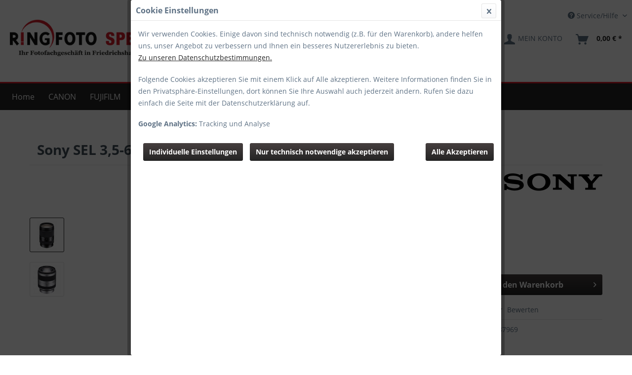

--- FILE ---
content_type: text/html; charset=UTF-8
request_url: https://www.speth24.de/sony/objektive/244/sony-sel-3-5-6-3/18-200mm-oss-le-schwarz-objektiv?c=34
body_size: 13980
content:
<!DOCTYPE html>
<html class="no-js" lang="de" itemscope="itemscope" itemtype="http://schema.org/WebPage">
<head>
<meta charset="utf-8">
<meta name="author" content="" />
<meta name="robots" content="index,follow" />
<meta name="revisit-after" content="15 days" />
<meta name="keywords" content="Sony" />
<meta name="description" content="SEL18200 E18-200 mm F3,5-6,3 TeleZoomobjektiv
Teleobjektiv mit 11fachem Zoombereich und optischem SteadyShot
E18-200 mm F3,5-6,3 TeleZoomobjektiv. Nu…" />
<meta property="og:type" content="product" />
<meta property="og:site_name" content="Speth Foto Video GmbH" />
<meta property="og:url" content="https://www.speth24.de/sony/objektive/244/sony-sel-3-5-6-3/18-200mm-oss-le-schwarz-objektiv" />
<meta property="og:title" content="Sony SEL 3,5-6,3/18-200mm OSS LE schwarz Objektiv" />
<meta property="og:description" content="SEL18200&amp;nbsp;E18-200 mm F3,5-6,3 TeleZoomobjektiv
Teleobjektiv mit 11fachem Zoombereich und optischem SteadyShot
E18-200 mm F3,5-6,3…" />
<meta property="og:image" content="https://www.speth24.de/media/image/ee/99/6c/4905524887969__sony-sel-18-200.jpg" />
<meta property="product:brand" content="Sony" />
<meta property="product:price" content="799,00" />
<meta property="product:product_link" content="https://www.speth24.de/sony/objektive/244/sony-sel-3-5-6-3/18-200mm-oss-le-schwarz-objektiv" />
<meta name="twitter:card" content="product" />
<meta name="twitter:site" content="Speth Foto Video GmbH" />
<meta name="twitter:title" content="Sony SEL 3,5-6,3/18-200mm OSS LE schwarz Objektiv" />
<meta name="twitter:description" content="SEL18200&amp;nbsp;E18-200 mm F3,5-6,3 TeleZoomobjektiv
Teleobjektiv mit 11fachem Zoombereich und optischem SteadyShot
E18-200 mm F3,5-6,3…" />
<meta name="twitter:image" content="https://www.speth24.de/media/image/ee/99/6c/4905524887969__sony-sel-18-200.jpg" />
<meta itemprop="copyrightHolder" content="Speth Foto Video GmbH" />
<meta itemprop="copyrightYear" content="2014" />
<meta itemprop="isFamilyFriendly" content="True" />
<meta itemprop="image" content="https://www.speth24.de/media/image/b2/57/0a/Logo-Speth24-Onlineshop.png" />
<meta name="viewport" content="width=device-width, initial-scale=1.0">
<meta name="mobile-web-app-capable" content="yes">
<meta name="apple-mobile-web-app-title" content="Speth Foto Video GmbH">
<meta name="apple-mobile-web-app-capable" content="yes">
<meta name="apple-mobile-web-app-status-bar-style" content="default">
<link rel="apple-touch-icon-precomposed" href="/themes/Frontend/Responsive/frontend/_public/src/img/apple-touch-icon-precomposed.png">
<link rel="shortcut icon" href="https://www.speth24.de/media/unknown/58/86/d7/favicon-1.ico">
<meta name="msapplication-navbutton-color" content="#D9400B" />
<meta name="application-name" content="Speth Foto Video GmbH" />
<meta name="msapplication-starturl" content="https://www.speth24.de/" />
<meta name="msapplication-window" content="width=1024;height=768" />
<meta name="msapplication-TileImage" content="/themes/Frontend/Responsive/frontend/_public/src/img/win-tile-image.png">
<meta name="msapplication-TileColor" content="#D9400B">
<meta name="theme-color" content="#D9400B" />
<link rel="canonical" href="https://www.speth24.de/sony/objektive/244/sony-sel-3-5-6-3/18-200mm-oss-le-schwarz-objektiv" />
<title itemprop="name">Sony SEL 3,5-6,3/18-200mm OSS LE schwarz Objektiv | SONY | Speth Foto Video GmbH</title>
<link href="/web/cache/1764318802_cef926912ba837261a16ebe699636c77.css" media="all" rel="stylesheet" type="text/css" />
<script>
var mndCookieExpireDays = '31';
var mndCookieGACode = 'UA-11563598-2';
var mndCookieGAOptIn = 'true';
var mndCookieShowPrivacySettingsLink = 'true';
var mndCookieShowPrivacySettingsLinkText = 'Individuelle Einstellungen';
var mndCookiePixelInstalled = '';
var mndCookieVersion = '1';
var mndCookiePrivacyLink = '/datenschutzerklaerung';
var mndCookieImprintLink = '/impressum';
var mndCookieReloadPage = 'false';
var mndCookieCustomTrackingCookiesJSON = JSON.parse(JSON.stringify([]));
var mndCookieHideCloseButton = 'true';
var mndIsSecureShop = true;
// Simple function to read cookies
function mndGetTrackingCookie(name) {
var nameEQ = name + "=";
var ca = document.cookie.split(';');
for(var i=0;i < ca.length;i++) {
var c = ca[i];
while (c.charAt(0)==' ') c = c.substring(1,c.length);
if (c.indexOf(nameEQ) == 0) return c.substring(nameEQ.length,c.length);
}
return null;
}
// Custom JS function from plugin config
var mndCustomJs = function() {
}
// Set GA cookie and window attribute
if (mndCookieGACode !== '') {
var mndCookieGACodeArray = mndCookieGACode.split(',');
if(mndCookieGAOptIn === 'true' && mndGetTrackingCookie('mnd-ga-opted-in') !== 'true') {
mndCookieGACodeArray.forEach(function(el, index, array){
var gaProperty = mndCookieGACodeArray[index];
var disableStr = 'ga-disable-' + gaProperty;
if (mndIsSecureShop !== undefined && mndIsSecureShop === true) {
document.cookie = disableStr + '=true; expires=Thu, 31 Dec 2118 23:59:59 UTC; path=/; secure';
} else {
document.cookie = disableStr + '=true; expires=Thu, 31 Dec 2118 23:59:59 UTC; path=/;';
}
window[disableStr] = true;
});
} else {
mndCookieGACodeArray.forEach(function(el, index, array){
var gaProperty = mndCookieGACodeArray[index];
var disableStr = 'ga-disable-' + gaProperty;
if (mndGetTrackingCookie(disableStr) === 'true') {
window[disableStr] = true;
}
});
}
}
// Set data layer attributes
window.dataLayer = window.dataLayer || [];
// Check custom tracking codes and set data layers
for(var i = 0; i < mndCookieCustomTrackingCookiesJSON.length; i++) {
var obj = mndCookieCustomTrackingCookiesJSON[i];
if(obj.Name != '' && obj.Cookie != '') {
if(obj.Setting === 'Opt-In' && mndGetTrackingCookie(obj.Cookie) !== 'true') {
if (mndIsSecureShop !== undefined && mndIsSecureShop === true) {
document.cookie = obj.Cookie+'=false; expires=Thu, 31 Dec 2118 23:59:59 UTC; path=/; secure';
} else {
document.cookie = obj.Cookie+'=false; expires=Thu, 31 Dec 2118 23:59:59 UTC; path=/;';
}
}
if(obj.Setting === 'Opt-Out' && mndGetTrackingCookie(obj.Cookie) === 'true') {
if (mndIsSecureShop !== undefined && mndIsSecureShop === true) {
document.cookie = obj.Cookie+'=true; expires=Thu, 31 Dec 2118 23:59:59 UTC; path=/; secure';
} else {
document.cookie = obj.Cookie+'=true; expires=Thu, 31 Dec 2118 23:59:59 UTC; path=/;';
}
}
}
if(obj.Cookie != '') {
var layerName = obj.Cookie;
arr = [];
if(mndGetTrackingCookie(obj.Cookie) === 'true') {
arr[layerName] = 'active';
window.dataLayer.push(arr);
} else {
arr[layerName] = 'inactive';
window.dataLayer.push(arr);
}
}
}
</script>
                    
</head>
<script type="text/javascript" src="https://www.speth24.de:443/engine/Shopware/Plugins/Community/Frontend/BootstrapV3/resources/js/BootstrapLoader.js?1769028561"></script>
<body class="is--ctl-detail is--act-index" >
<div data-paypalUnifiedMetaDataContainer="true"
data-paypalUnifiedRestoreOrderNumberUrl="https://www.speth24.de/widgets/PaypalUnifiedOrderNumber/restoreOrderNumber"
class="is--hidden">
</div>
<div class="page-wrap">
<noscript class="noscript-main">
<div class="alert is--warning">
<div class="alert--icon">
<i class="icon--element icon--warning"></i>
</div>
<div class="alert--content">
Um Speth&#x20;Foto&#x20;Video&#x20;GmbH in vollem Umfang nutzen zu k&ouml;nnen, empfehlen wir Ihnen Javascript in Ihrem Browser zu aktiveren.
</div>
</div>
</noscript>
<header class="header-main">
<div class="top-bar">
<div class="container block-group">
<nav class="top-bar--navigation block" role="menubar">

    



    

<div class="navigation--entry entry--compare is--hidden" role="menuitem" aria-haspopup="true" data-drop-down-menu="true">
    

</div>
<div class="navigation--entry entry--service has--drop-down" role="menuitem" aria-haspopup="true" data-drop-down-menu="true">
<i class="icon--service"></i> Service/Hilfe
<ul class="service--list is--rounded" role="menu">
<li class="service--entry" role="menuitem">
<a class="service--link" href="https://www.speth24.de/batteriegesetz" title="Batteriegesetz" >
Batteriegesetz
</a>
</li>
<li class="service--entry" role="menuitem">
<a class="service--link" href="https://www.speth24.de/vorrausueberweisung" title="Vorrausüberweisung" >
Vorrausüberweisung
</a>
</li>
<li class="service--entry" role="menuitem">
<a class="service--link" href="https://www.speth24.de/kontaktformular" title="Kontakt" target="_self">
Kontakt
</a>
</li>
<li class="service--entry" role="menuitem">
<a class="service--link" href="https://www.speth24.de/versand-und-zahlungsbedingungen" title="Versand und Zahlungsbedingungen" >
Versand und Zahlungsbedingungen
</a>
</li>
<li class="service--entry" role="menuitem">
<a class="service--link" href="https://www.speth24.de/widerrufsrecht" title="Widerrufsrecht" >
Widerrufsrecht
</a>
</li>
<li class="service--entry" role="menuitem">
<a class="service--link" href="https://www.speth24.de/widerrufsformular" title="Widerrufsformular" target="_blank">
Widerrufsformular
</a>
</li>
<li class="service--entry" role="menuitem">
<a class="service--link" href="https://www.speth24.de/agb" title="AGB" >
AGB
</a>
</li>
<li class="service--entry" role="menuitem">
<a class="service--link" href="https://www.speth24.de/impressum" title="Impressum" >
Impressum
</a>
</li>
</ul>
</div>
</nav>
</div>
</div>
<div class="container header--navigation">
<div class="logo-main block-group" role="banner">
<div class="logo--shop block">
<a class="logo--link" href="https://www.speth24.de/" title="Speth Foto Video GmbH - zur Startseite wechseln">
<picture>
<source srcset="https://www.speth24.de/media/image/b2/57/0a/Logo-Speth24-Onlineshop.png" media="(min-width: 78.75em)">
<source srcset="https://www.speth24.de/media/image/b2/57/0a/Logo-Speth24-Onlineshop.png" media="(min-width: 64em)">
<source srcset="https://www.speth24.de/media/image/b2/57/0a/Logo-Speth24-Onlineshop.png" media="(min-width: 48em)">
<img srcset="https://www.speth24.de/media/image/b2/57/0a/Logo-Speth24-Onlineshop.png" alt="Speth Foto Video GmbH - zur Startseite wechseln" />
</picture>
</a>
</div>
</div>
<nav class="shop--navigation block-group">
<ul class="navigation--list block-group" role="menubar">
<li class="navigation--entry entry--menu-left" role="menuitem">
<a class="entry--link entry--trigger btn is--icon-left" href="#offcanvas--left" data-offcanvas="true" data-offCanvasSelector=".sidebar-main">
<i class="icon--menu"></i> Menü
</a>
</li>
<li class="navigation--entry entry--search" role="menuitem" data-search="true" aria-haspopup="true" data-minLength="3">
<a class="btn entry--link entry--trigger" href="#show-hide--search" title="Suche anzeigen / schließen">
<i class="icon--search"></i>
<span class="search--display">Suchen</span>
</a>
<form action="/search" method="get" class="main-search--form">
<input type="search" name="sSearch" class="main-search--field" autocomplete="off" autocapitalize="off" placeholder="Suchbegriff..." maxlength="30"  />
<button type="submit" class="main-search--button">
<i class="icon--search"></i>
<span class="main-search--text">Suchen</span>
</button>
<div class="form--ajax-loader">&nbsp;</div>
</form>
<div class="main-search--results"></div>
</li>

    <li class="navigation--entry entry--notepad" role="menuitem">
        
        <a href="https://www.speth24.de/note" title="Merkzettel" class="btn">
            <i class="icon--heart"></i>
                    </a>
    </li>




    <li class="navigation--entry entry--account with-slt"
        role="menuitem"
        data-offcanvas="true"
        data-offCanvasSelector=".account--dropdown-navigation">
        
            <a href="https://www.speth24.de/account"
               title="Mein Konto"
               class="btn is--icon-left entry--link account--link">
                <i class="icon--account"></i>
                                    <span class="account--display">
                        Mein Konto
                    </span>
                            </a>
        

                    
                <div class="account--dropdown-navigation">

                    
                        <div class="navigation--smartphone">
                            <div class="entry--close-off-canvas">
                                <a href="#close-account-menu"
                                   class="account--close-off-canvas"
                                   title="Menü schließen">
                                    Menü schließen <i class="icon--arrow-right"></i>
                                </a>
                            </div>
                        </div>
                    

                    
                            <div class="account--menu is--rounded is--personalized">
        
                            
                
                                            <span class="navigation--headline">
                            Mein Konto
                        </span>
                                    

                
                <div class="account--menu-container">

                    
                        
                        <ul class="sidebar--navigation navigation--list is--level0 show--active-items">
                            
                                
                                
                                    
                                                                                    <li class="navigation--entry">
                                                <span class="navigation--signin">
                                                    <a href="https://www.speth24.de/account#hide-registration"
                                                       class="blocked--link btn is--primary navigation--signin-btn"
                                                       data-collapseTarget="#registration"
                                                       data-action="close">
                                                        Anmelden
                                                    </a>
                                                    <span class="navigation--register">
                                                        oder
                                                        <a href="https://www.speth24.de/account#show-registration"
                                                           class="blocked--link"
                                                           data-collapseTarget="#registration"
                                                           data-action="open">
                                                            registrieren
                                                        </a>
                                                    </span>
                                                </span>
                                            </li>
                                                                            

                                    
                                        <li class="navigation--entry">
                                            <a href="https://www.speth24.de/account" title="Übersicht" class="navigation--link">
                                                Übersicht
                                            </a>
                                        </li>
                                    
                                

                                
                                
                                    <li class="navigation--entry">
                                        <a href="https://www.speth24.de/account/profile" title="Persönliche Daten" class="navigation--link" rel="nofollow">
                                            Persönliche Daten
                                        </a>
                                    </li>
                                

                                
                                
                                                                            
                                            <li class="navigation--entry">
                                                <a href="https://www.speth24.de/address/index/sidebar/" title="Adressen" class="navigation--link" rel="nofollow">
                                                    Adressen
                                                </a>
                                            </li>
                                        
                                                                    

                                
                                
                                    <li class="navigation--entry">
                                        <a href="https://www.speth24.de/account/payment" title="Zahlungsarten" class="navigation--link" rel="nofollow">
                                            Zahlungsarten
                                        </a>
                                    </li>
                                

                                
                                
                                    <li class="navigation--entry">
                                        <a href="https://www.speth24.de/account/orders" title="Bestellungen" class="navigation--link" rel="nofollow">
                                            Bestellungen
                                        </a>
                                    </li>
                                

                                
                                
                                                                            <li class="navigation--entry">
                                            <a href="https://www.speth24.de/account/downloads" title="Sofortdownloads" class="navigation--link" rel="nofollow">
                                                Sofortdownloads
                                            </a>
                                        </li>
                                                                    

                                
                                
                                    <li class="navigation--entry">
                                        <a href="https://www.speth24.de/note" title="Merkzettel" class="navigation--link" rel="nofollow">
                                            Merkzettel
                                        </a>
                                    </li>
                                

                                
                                
                                                                    

                                
                                
            <li class="navigation--entry">
            <a href="javascript:mndCookieNotice.mndOpenPrivacySettings();" title="Privatsphäre" class="navigation--link" rel="nofollow">Privatsphäre</a>
        </li>
    
    
                                                                    

                            
                        </ul>
                    
                </div>
                    
    </div>
                    
                </div>
            
            </li>




    <li class="navigation--entry entry--cart" role="menuitem">
        
        <a class="btn is--icon-left cart--link" href="https://www.speth24.de/checkout/cart" title="Warenkorb">
            <span class="cart--display">
                                    Warenkorb
                            </span>

            <span class="badge is--primary is--minimal cart--quantity is--hidden">0</span>

            <i class="icon--basket"></i>

            <span class="cart--amount">
                0,00&nbsp;&euro; *
            </span>
        </a>
        <div class="ajax-loader">&nbsp;</div>
    </li>



</ul>
</nav>
<div class="container--ajax-cart" data-collapse-cart="true" data-displayMode="offcanvas"></div>
</div>
</header>
<nav class="navigation-main">
<div class="container" data-menu-scroller="true" data-listSelector=".navigation--list.container" data-viewPortSelector=".navigation--list-wrapper">
<div class="navigation--list-wrapper">
<ul class="navigation--list container" role="menubar" itemscope="itemscope" itemtype="http://schema.org/SiteNavigationElement">
<li class="navigation--entry is--home" role="menuitem"><a class="navigation--link is--first" href="https://www.speth24.de/" title="Home" itemprop="url"><span itemprop="name">Home</span></a></li><li class="navigation--entry" role="menuitem"><a class="navigation--link" href="https://www.speth24.de/cat/index/sCategory/4" title="CANON" itemprop="url"><span itemprop="name">CANON</span></a></li><li class="navigation--entry" role="menuitem"><a class="navigation--link" href="https://www.speth24.de/fujifilm/" title="FUJIFILM" itemprop="url"><span itemprop="name">FUJIFILM</span></a></li><li class="navigation--entry" role="menuitem"><a class="navigation--link" href="https://www.speth24.de/cat/index/sCategory/25" title="OM SYSTEM" itemprop="url"><span itemprop="name">OM SYSTEM</span></a></li><li class="navigation--entry" role="menuitem"><a class="navigation--link" href="https://www.speth24.de/cat/index/sCategory/30" title="PANASONIC" itemprop="url"><span itemprop="name">PANASONIC</span></a></li><li class="navigation--entry is--active" role="menuitem"><a class="navigation--link is--active" href="https://www.speth24.de/cat/index/sCategory/34" title="SONY" itemprop="url"><span itemprop="name">SONY</span></a></li><li class="navigation--entry" role="menuitem"><a class="navigation--link" href="https://www.speth24.de/weitere/" title="WEITERE" itemprop="url"><span itemprop="name">WEITERE</span></a></li><li class="navigation--entry" role="menuitem"><a class="navigation--link" href="https://www.speth24.de/zubehoer/" title="ZUBEHÖR" itemprop="url"><span itemprop="name">ZUBEHÖR</span></a></li><li class="navigation--entry" role="menuitem"><a class="navigation--link" href="https://www.speth24.de/pass-bewerbungsbilder/" title="PASS- & BEWERBUNGSBILDER" itemprop="url"><span itemprop="name">PASS- & BEWERBUNGSBILDER</span></a></li>            </ul>
</div>
</div>
</nav>
<section class="content-main container block-group">
<nav class="content--breadcrumb block">
<ul class="breadcrumb--list" role="menu" itemscope itemtype="http://schema.org/BreadcrumbList">
</ul>
</nav>
<nav class="product--navigation">
<a href="#" class="navigation--link link--prev">
<div class="link--prev-button">
<span class="link--prev-inner">Zurück</span>
</div>
<div class="image--wrapper">
<div class="image--container"></div>
</div>
</a>
<a href="#" class="navigation--link link--next">
<div class="link--next-button">
<span class="link--next-inner">Vor</span>
</div>
<div class="image--wrapper">
<div class="image--container"></div>
</div>
</a>
</nav>
<div class="content-main--inner">
<aside class="sidebar-main off-canvas">
<div class="navigation--smartphone">
<ul class="navigation--list ">
<li class="navigation--entry entry--close-off-canvas">
<a href="#close-categories-menu" title="Menü schließen" class="navigation--link">
Menü schließen <i class="icon--arrow-right"></i>
</a>
</li>
</ul>
<div class="mobile--switches">

    



    

</div>
</div>
<div class="sidebar--categories-wrapper"
data-subcategory-nav="true"
data-mainCategoryId="3"
data-categoryId="34"
data-fetchUrl="/widgets/listing/getCategory/categoryId/34">
<div class="categories--headline navigation--headline">
Kategorien
</div>
<div class="sidebar--categories-navigation">
<ul class="sidebar--navigation categories--navigation navigation--list is--drop-down is--level0 is--rounded" role="menu">
<li class="navigation--entry has--sub-children" role="menuitem">
<a class="navigation--link link--go-forward"
href="https://www.speth24.de/cat/index/sCategory/4"
data-categoryId="4"
data-fetchUrl="/widgets/listing/getCategory/categoryId/4"
title="CANON"
>
CANON
<span class="is--icon-right">
<i class="icon--arrow-right"></i>
</span>
</a>
</li>
<li class="navigation--entry has--sub-children" role="menuitem">
<a class="navigation--link link--go-forward"
href="https://www.speth24.de/fujifilm/"
data-categoryId="10"
data-fetchUrl="/widgets/listing/getCategory/categoryId/10"
title="FUJIFILM"
>
FUJIFILM
<span class="is--icon-right">
<i class="icon--arrow-right"></i>
</span>
</a>
</li>
<li class="navigation--entry has--sub-children" role="menuitem">
<a class="navigation--link link--go-forward"
href="https://www.speth24.de/cat/index/sCategory/25"
data-categoryId="25"
data-fetchUrl="/widgets/listing/getCategory/categoryId/25"
title="OM SYSTEM"
>
OM SYSTEM
<span class="is--icon-right">
<i class="icon--arrow-right"></i>
</span>
</a>
</li>
<li class="navigation--entry has--sub-children" role="menuitem">
<a class="navigation--link link--go-forward"
href="https://www.speth24.de/cat/index/sCategory/30"
data-categoryId="30"
data-fetchUrl="/widgets/listing/getCategory/categoryId/30"
title="PANASONIC"
>
PANASONIC
<span class="is--icon-right">
<i class="icon--arrow-right"></i>
</span>
</a>
</li>
<li class="navigation--entry is--active has--sub-categories has--sub-children" role="menuitem">
<a class="navigation--link is--active has--sub-categories link--go-forward"
href="https://www.speth24.de/cat/index/sCategory/34"
data-categoryId="34"
data-fetchUrl="/widgets/listing/getCategory/categoryId/34"
title="SONY"
>
SONY
<span class="is--icon-right">
<i class="icon--arrow-right"></i>
</span>
</a>
<ul class="sidebar--navigation categories--navigation navigation--list is--level1 is--rounded" role="menu">
<li class="navigation--entry" role="menuitem">
<a class="navigation--link"
href="https://www.speth24.de/sony/alpha/"
data-categoryId="35"
data-fetchUrl="/widgets/listing/getCategory/categoryId/35"
title="ALPHA"
>
ALPHA
</a>
</li>
<li class="navigation--entry" role="menuitem">
<a class="navigation--link"
href="https://www.speth24.de/sony/objektive/"
data-categoryId="36"
data-fetchUrl="/widgets/listing/getCategory/categoryId/36"
title="Objektive"
>
Objektive
</a>
</li>
<li class="navigation--entry" role="menuitem">
<a class="navigation--link"
href="https://www.speth24.de/sony/digital-kompakt/"
data-categoryId="37"
data-fetchUrl="/widgets/listing/getCategory/categoryId/37"
title="Digital Kompakt"
>
Digital Kompakt
</a>
</li>
<li class="navigation--entry" role="menuitem">
<a class="navigation--link"
href="https://www.speth24.de/sony/zubehoer/"
data-categoryId="38"
data-fetchUrl="/widgets/listing/getCategory/categoryId/38"
title="Zubehör"
>
Zubehör
</a>
</li>
</ul>
</li>
<li class="navigation--entry has--sub-children" role="menuitem">
<a class="navigation--link link--go-forward"
href="https://www.speth24.de/weitere/"
data-categoryId="39"
data-fetchUrl="/widgets/listing/getCategory/categoryId/39"
title="WEITERE"
>
WEITERE
<span class="is--icon-right">
<i class="icon--arrow-right"></i>
</span>
</a>
</li>
<li class="navigation--entry has--sub-children" role="menuitem">
<a class="navigation--link link--go-forward"
href="https://www.speth24.de/zubehoer/"
data-categoryId="40"
data-fetchUrl="/widgets/listing/getCategory/categoryId/40"
title="ZUBEHÖR"
>
ZUBEHÖR
<span class="is--icon-right">
<i class="icon--arrow-right"></i>
</span>
</a>
</li>
<li class="navigation--entry" role="menuitem">
<a class="navigation--link"
href="https://www.speth24.de/pass-bewerbungsbilder/"
data-categoryId="14"
data-fetchUrl="/widgets/listing/getCategory/categoryId/14"
title="PASS- &amp; BEWERBUNGSBILDER"
>
PASS- & BEWERBUNGSBILDER
</a>
</li>
</ul>
</div>
<div class="shop-sites--container is--rounded">
<div class="shop-sites--headline navigation--headline">
Informationen
</div>
<ul class="shop-sites--navigation sidebar--navigation navigation--list is--drop-down is--level0" role="menu">
<li class="navigation--entry" role="menuitem">
<a class="navigation--link"
href="https://www.speth24.de/batteriegesetz"
title="Batteriegesetz"
data-categoryId="47"
data-fetchUrl="/widgets/listing/getCustomPage/pageId/47"
>
Batteriegesetz
</a>
</li>
<li class="navigation--entry" role="menuitem">
<a class="navigation--link"
href="https://www.speth24.de/vorrausueberweisung"
title="Vorrausüberweisung"
data-categoryId="46"
data-fetchUrl="/widgets/listing/getCustomPage/pageId/46"
>
Vorrausüberweisung
</a>
</li>
<li class="navigation--entry" role="menuitem">
<a class="navigation--link"
href="https://www.speth24.de/kontaktformular"
title="Kontakt"
data-categoryId="1"
data-fetchUrl="/widgets/listing/getCustomPage/pageId/1"
target="_self">
Kontakt
</a>
</li>
<li class="navigation--entry" role="menuitem">
<a class="navigation--link"
href="https://www.speth24.de/versand-und-zahlungsbedingungen"
title="Versand und Zahlungsbedingungen"
data-categoryId="6"
data-fetchUrl="/widgets/listing/getCustomPage/pageId/6"
>
Versand und Zahlungsbedingungen
</a>
</li>
<li class="navigation--entry" role="menuitem">
<a class="navigation--link"
href="https://www.speth24.de/widerrufsrecht"
title="Widerrufsrecht"
data-categoryId="8"
data-fetchUrl="/widgets/listing/getCustomPage/pageId/8"
>
Widerrufsrecht
</a>
</li>
<li class="navigation--entry" role="menuitem">
<a class="navigation--link"
href="https://www.speth24.de/widerrufsformular"
title="Widerrufsformular"
data-categoryId="45"
data-fetchUrl="/widgets/listing/getCustomPage/pageId/45"
target="_blank">
Widerrufsformular
</a>
</li>
<li class="navigation--entry" role="menuitem">
<a class="navigation--link"
href="https://www.speth24.de/agb"
title="AGB"
data-categoryId="4"
data-fetchUrl="/widgets/listing/getCustomPage/pageId/4"
>
AGB
</a>
</li>
<li class="navigation--entry" role="menuitem">
<a class="navigation--link"
href="https://www.speth24.de/impressum"
title="Impressum"
data-categoryId="3"
data-fetchUrl="/widgets/listing/getCustomPage/pageId/3"
>
Impressum
</a>
</li>
</ul>
</div>
</div>
</aside>
<div class="content--wrapper">
<div class="content product--details"
itemscope itemtype="http://schema.org/Product"        data-product-navigation="/widgets/listing/productNavigation"
data-category-id="34" data-main-ordernumber="4905524887969"         data-ajax-wishlist="true"
data-compare-ajax="true"        data-ajax-variants-container="true">
<header class="product--header">
<div class="product--info">
<div class="container-fluid">
<h1 class="product--title no-float" itemprop="name">
Sony SEL 3,5-6,3/18-200mm OSS LE schwarz Objektiv
</h1>
</div>
<hr class="line">
<div class="product--supplier">
<a href="https://www.speth24.de/sony/"
title="Weitere Artikel von Sony"
class="product--supplier-link">
<img src="https://www.speth24.de/media/image/3c/6b/09/148-2000px-sony_logo_svg.png" alt="Sony">
</a>
</div>
<div class="product--rating-container">
<a href="#product--publish-comment" class="product--rating-link" rel="nofollow" title="Bewertung abgeben">
<span class="product--rating">
</span>
</a>
</div>
</div>
</header>
<div class="product--detail-upper block-group">
<div class="product--image-container image-slider product--image-zoom"
data-image-slider="true"
data-image-gallery="true"
data-maxZoom="0"
data-thumbnails=".image--thumbnails"
>
<div class="image--thumbnails image-slider--thumbnails">
<div class="image-slider--thumbnails-slide">
<a href="https://www.speth24.de/media/image/ee/99/6c/4905524887969__sony-sel-18-200.jpg"
title="Vorschau: Sony SEL 3,5-6,3/18-200mm OSS LE schwarz Objektiv"
class="thumbnail--link is--active">
<img srcset="https://www.speth24.de/media/image/01/10/1f/4905524887969__sony-sel-18-200_200x200.jpg, https://www.speth24.de/media/image/38/2b/97/4905524887969__sony-sel-18-200_200x200@2x.jpg 2x"
alt="Vorschau: Sony SEL 3,5-6,3/18-200mm OSS LE schwarz Objektiv"
title="Vorschau: Sony SEL 3,5-6,3/18-200mm OSS LE schwarz Objektiv"
class="thumbnail--image" />
</a>
<a href="https://www.speth24.de/media/image/d5/6d/3b/4905524887969__sony-sel-18-200-silber.jpg"
title="Vorschau: Sony SEL 3,5-6,3/18-200mm OSS LE schwarz Objektiv"
class="thumbnail--link">
<img srcset="https://www.speth24.de/media/image/86/7b/a9/4905524887969__sony-sel-18-200-silber_200x200.jpg, https://www.speth24.de/media/image/5f/89/df/4905524887969__sony-sel-18-200-silber_200x200@2x.jpg 2x"
alt="Vorschau: Sony SEL 3,5-6,3/18-200mm OSS LE schwarz Objektiv"
title="Vorschau: Sony SEL 3,5-6,3/18-200mm OSS LE schwarz Objektiv"
class="thumbnail--image" />
</a>
</div>
</div>
<div class="image-slider--container">
<div class="image-slider--slide">
<div class="image--box image-slider--item">
<span class="image--element"
data-img-large="https://www.speth24.de/media/image/11/76/d3/4905524887969__sony-sel-18-200_1280x1280.jpg"
data-img-small="https://www.speth24.de/media/image/01/10/1f/4905524887969__sony-sel-18-200_200x200.jpg"
data-img-original="https://www.speth24.de/media/image/ee/99/6c/4905524887969__sony-sel-18-200.jpg"
data-alt="Sony SEL 3,5-6,3/18-200mm OSS LE schwarz Objektiv">
<span class="image--media">
<img srcset="https://www.speth24.de/media/image/48/a1/fa/4905524887969__sony-sel-18-200_600x600.jpg, https://www.speth24.de/media/image/78/4b/fb/4905524887969__sony-sel-18-200_600x600@2x.jpg 2x"
src="https://www.speth24.de/media/image/48/a1/fa/4905524887969__sony-sel-18-200_600x600.jpg"
alt="Sony SEL 3,5-6,3/18-200mm OSS LE schwarz Objektiv"
itemprop="image" />
</span>
</span>
</div>
<div class="image--box image-slider--item">
<span class="image--element"
data-img-large="https://www.speth24.de/media/image/g0/a9/f4/4905524887969__sony-sel-18-200-silber_1280x1280.jpg"
data-img-small="https://www.speth24.de/media/image/86/7b/a9/4905524887969__sony-sel-18-200-silber_200x200.jpg"
data-img-original="https://www.speth24.de/media/image/d5/6d/3b/4905524887969__sony-sel-18-200-silber.jpg"
data-alt="Sony SEL 3,5-6,3/18-200mm OSS LE schwarz Objektiv">
<span class="image--media">
<img srcset="https://www.speth24.de/media/image/68/9c/26/4905524887969__sony-sel-18-200-silber_600x600.jpg, https://www.speth24.de/media/image/5a/c1/f5/4905524887969__sony-sel-18-200-silber_600x600@2x.jpg 2x" alt="Sony SEL 3,5-6,3/18-200mm OSS LE schwarz Objektiv" itemprop="image" />
</span>
</span>
</div>
</div>
</div>
<div class="image--dots image-slider--dots panel--dot-nav">
<a href="#" class="dot--link">&nbsp;</a>
<a href="#" class="dot--link">&nbsp;</a>
</div>
</div>
<div class="product--buybox block">
<meta itemprop="brand" content="Sony"/>
<div itemprop="offers" itemscope itemtype="http://schema.org/Offer" class="buybox--inner">
<meta itemprop="priceCurrency" content="EUR"/>
<meta itemprop="url" content="https://www.speth24.de/sony/objektive/244/sony-sel-3-5-6-3/18-200mm-oss-le-schwarz-objektiv"/>
<div class="product--price price--default">
<span class="price--content content--default">
<meta itemprop="price" content="799.00">
799,00&nbsp;&euro; *
</span>
</div>
<p class="product--tax" data-content="" data-modalbox="true" data-targetSelector="a" data-mode="ajax">
*inkl. MwSt. <a title="Versandkosten" href="https://www.speth24.de/versand-und-zahlungsbedingungen" style="text-decoration:underline">zzgl. Versandkosten</a>
</p>
<h3 class="bs-main-one-live-price"></h3>
<div class="product--delivery">
<link itemprop="availability" href="http://schema.org/LimitedAvailability" />
<p class="delivery--information">
<span class="delivery--text delivery--text-not-available">
<i class="delivery--status-icon delivery--status-not-available"></i>
Lieferzeit ca. 5 Tage
</span>
</p>
</div>
<div class="product--configurator">
</div>
<form name="sAddToBasket" method="post" action="https://www.speth24.de/checkout/addArticle" class="buybox--form" data-add-article="true" data-eventName="submit" data-showModal="false" data-addArticleUrl="https://www.speth24.de/checkout/ajaxAddArticleCart">
<input type="hidden" name="sActionIdentifier" value=""/>
<input type="hidden" name="sAddAccessories" id="sAddAccessories" value=""/>
<input type="hidden" name="sAdd" value="4905524887969"/>
<div class="buybox--button-container block-group">
<div class="buybox--quantity block">
<div class="select-field">
<select id="sQuantity" name="sQuantity" class="quantity--select">
<option value="1">1</option>
<option value="2">2</option>
<option value="3">3</option>
<option value="4">4</option>
<option value="5">5</option>
<option value="6">6</option>
<option value="7">7</option>
<option value="8">8</option>
<option value="9">9</option>
<option value="10">10</option>
<option value="11">11</option>
<option value="12">12</option>
<option value="13">13</option>
<option value="14">14</option>
<option value="15">15</option>
<option value="16">16</option>
<option value="17">17</option>
<option value="18">18</option>
<option value="19">19</option>
<option value="20">20</option>
<option value="21">21</option>
<option value="22">22</option>
<option value="23">23</option>
<option value="24">24</option>
<option value="25">25</option>
<option value="26">26</option>
<option value="27">27</option>
<option value="28">28</option>
<option value="29">29</option>
<option value="30">30</option>
<option value="31">31</option>
<option value="32">32</option>
<option value="33">33</option>
<option value="34">34</option>
<option value="35">35</option>
<option value="36">36</option>
<option value="37">37</option>
<option value="38">38</option>
<option value="39">39</option>
<option value="40">40</option>
<option value="41">41</option>
<option value="42">42</option>
<option value="43">43</option>
<option value="44">44</option>
<option value="45">45</option>
<option value="46">46</option>
<option value="47">47</option>
<option value="48">48</option>
<option value="49">49</option>
<option value="50">50</option>
<option value="51">51</option>
<option value="52">52</option>
<option value="53">53</option>
<option value="54">54</option>
<option value="55">55</option>
<option value="56">56</option>
<option value="57">57</option>
<option value="58">58</option>
<option value="59">59</option>
<option value="60">60</option>
<option value="61">61</option>
<option value="62">62</option>
<option value="63">63</option>
<option value="64">64</option>
<option value="65">65</option>
<option value="66">66</option>
<option value="67">67</option>
<option value="68">68</option>
<option value="69">69</option>
<option value="70">70</option>
<option value="71">71</option>
<option value="72">72</option>
<option value="73">73</option>
<option value="74">74</option>
<option value="75">75</option>
<option value="76">76</option>
<option value="77">77</option>
<option value="78">78</option>
<option value="79">79</option>
<option value="80">80</option>
<option value="81">81</option>
<option value="82">82</option>
<option value="83">83</option>
<option value="84">84</option>
<option value="85">85</option>
<option value="86">86</option>
<option value="87">87</option>
<option value="88">88</option>
<option value="89">89</option>
<option value="90">90</option>
<option value="91">91</option>
<option value="92">92</option>
<option value="93">93</option>
<option value="94">94</option>
<option value="95">95</option>
<option value="96">96</option>
<option value="97">97</option>
<option value="98">98</option>
<option value="99">99</option>
<option value="100">100</option>
</select>
</div>
</div>
<button class="buybox--button block btn is--primary is--icon-right is--center is--large" name="In den Warenkorb">
<span class="buy-btn--cart-add">In den</span> <span class="buy-btn--cart-text">Warenkorb</span> <i class="icon--arrow-right"></i>
</button>
<div class="paypal-unified-ec--outer-button-container">
<div class="paypal-unified-ec--button-container right"
data-paypalUnifiedEcButton="true"
data-clientId="AaAK7aKUfCmYWCuALCR3v0jvyMSOaGX-eT_ts-BptTXzw4PoltdzeDNap_JFQkWRLgvAks6cDkJynmOp"
data-currency="EUR"
data-paypalIntent="CAPTURE"
data-createOrderUrl="https://www.speth24.de/widgets/PaypalUnifiedV2ExpressCheckout/createOrder"
data-onApproveUrl="https://www.speth24.de/widgets/PaypalUnifiedV2ExpressCheckout/onApprove"
data-confirmUrl="https://www.speth24.de/checkout/confirm"
data-color="gold"
data-shape="rect"
data-size="responsive"
data-label="checkout"
data-layout="vertical"
data-locale="de_DE"
data-productNumber="4905524887969"
data-buyProductDirectly="true"
data-riskManagementMatchedProducts='' data-esdProducts='' data-communicationErrorMessage="Während der Kommunikation mit dem Zahlungsanbieter ist ein Fehler aufgetreten, bitte versuchen Sie es später erneut." data-communicationErrorTitle="Es ist ein Fehler aufgetreten" data-riskManagementErrorTitle="Fehlermeldung:" data-riskManagementErrorMessage="Die gewählte Zahlungsart kann mit Ihrem aktuellen Warenkorb nicht genutzt werden. Diese Entscheidung basiert auf einem automatisierten Datenverarbeitungsverfahren." data-showPayLater=1
data-isListing=
>
</div>
</div>
</div>
</form>
<nav class="product--actions">
<form action="https://www.speth24.de/compare/add_article/articleID/244" method="post" class="action--form">
<button type="submit" data-product-compare-add="true" title="Vergleichen" class="action--link action--compare">
<i class="icon--compare"></i> Vergleichen
</button>
</form>
<form action="https://www.speth24.de/note/add/ordernumber/4905524887969" method="post" class="action--form">
<button type="submit" class="action--link link--notepad" title="Auf den Merkzettel" data-ajaxUrl="https://www.speth24.de/note/ajaxAdd/ordernumber/4905524887969" data-text="Gemerkt">
<i class="icon--heart"></i> <span class="action--text">Merken</span>
</button>
</form>
<a href="#content--product-reviews" data-show-tab="true" class="action--link link--publish-comment" rel="nofollow" title="Bewertung abgeben">
<i class="icon--star"></i> Bewerten
</a>
</nav>
</div>
<ul class="product--base-info list--unstyled">
<li class="base-info--entry entry--sku">
<strong class="entry--label">
Artikel-Nr.:
</strong>
<meta itemprop="productID" content="244"/>
<span class="entry--content" itemprop="sku">
4905524887969
</span>
</li>
</ul>
</div>
</div>
<div class="tab-menu--product">
<div class="tab--navigation">
<a href="#" class="tab--link" title="Beschreibung" data-tabName="description">Beschreibung</a>
<a href="#" class="tab--link" title="Bewertungen" data-tabName="rating">
Bewertungen
<span class="product--rating-count">0</span>
</a>
</div>
<div class="tab--container-list">
<div class="tab--container">
<div class="tab--header">
<a href="#" class="tab--title" title="Beschreibung">Beschreibung</a>
</div>
<div class="tab--preview">
SEL18200&nbsp;E18-200 mm F3,5-6,3 TeleZoomobjektiv
Teleobjektiv mit 11fachem Zoombereich...<a href="#" class="tab--link" title=" mehr"> mehr</a>
</div>
<div class="tab--content">
<div class="buttons--off-canvas">
<a href="#" title="Menü schließen" class="close--off-canvas">
<i class="icon--arrow-left"></i>
Menü schließen
</a>
</div>
<div class="content--description">
<div class="content--title">
Produktinformationen "Sony SEL 3,5-6,3/18-200mm OSS LE schwarz Objektiv"
</div>
<div class="product--description" itemprop="description">
<h2><span style="font-family: helvetica;">SEL18200&nbsp;E18-200 mm F3,5-6,3 TeleZoomobjektiv</span></h2>
<h3><span style="font-family: helvetica;">Teleobjektiv mit 11fachem Zoombereich und optischem SteadyShot</span></h3>
<p><span style="font-family: helvetica;">E18-200 mm F3,5-6,3 TeleZoomobjektiv. Nur mit E-Mount-Kameras kompatibel</span></p>
<ul class="reasonsToBuy">
<li><span style="font-family: helvetica;">Vielseitiges Teleobjektiv mit 11fachem Zoombereich</span></li>
<li><span style="font-family: helvetica;">Optische SteadyShot-Bildstabilisierung</span></li>
<li><span style="font-family: helvetica;">Eleganter, leiser Autofokus</span></li>
</ul>
<div id="productLoading" style="display: none;">
<div class="ProductLoading">
<div class="cntProductLoading"><span style="font-family: helvetica;"><img src="http://www.sony.de/bravia/image/layout/content/icoLoading.gif" alt=""></span></div>
</div>
</div>
<div class="cntProductFeaturesOverview tracking">
<h2><span style="font-family: helvetica;">Ausstattung <span class="ModalName">SEL-18200</span></span></h2>
<ul class="features">
<li style="z-index: 8; position: relative;"><span style="font-family: helvetica;"> TeleZoomobjektiv mit leistungsstarkem 11fach-Zoom </span></li>
<li style="z-index: 7; position: relative;"><span style="font-family: helvetica;"> Elegante, hochwertige Aluminiumlegierung-Verzierungen am Zylinder </span></li>
<li style="z-index: 6; position: relative;"><span style="font-family: helvetica;"> Großer Zoombereich für Reisefotos und universelle Aufnahmen </span></li>
<li style="z-index: 5; position: relative;"><span style="font-family: helvetica;"> Optische SteadyShot-Bildstabilisierung im Objektiv für besonders scharfe, klare Handheld-Aufnahmen bei allen Zoom-Einstellungen. Leiser Mechanismus bei Filmaufnahmen </span></li>
<li style="z-index: 4; position: relative;"><span style="font-family: helvetica;"> Leistungsstarke Optik mit 4 asphärischen Oberflächen für hervorragenden Kontrast und ausgezeichnete Schärfe </span></li>
<li style="z-index: 3; position: relative;"><span style="font-family: helvetica;"> Eleganter, leiser High-Speed-Autofokus und Blendeneinstellung: ideal für Standbilder und Filmaufnahmen in HD-Qualität </span></li>
<li style="z-index: 2; position: relative;"><span style="font-family: helvetica;"> Zirkulare Blende mit 7 Lamellen für wunderschöne Unschärfe-Effekte </span></li>
<li style="z-index: 1; position: relative;"><span style="font-family: helvetica;"> Direct Manual Focus mit nicht drehendem Fokusring bei AF: ideal für präzise, komfortable manuelle Fokuseinstellungen </span></li>
</ul>
<p><span style="font-family: helvetica;">Bitte beachten Sie, dass die Funktionen/technischen Daten sich von Land zu Land unterscheiden können.</span></p>
</div>
</div>
<div class="content--title">
Weiterführende Links zu "Sony SEL 3,5-6,3/18-200mm OSS LE schwarz Objektiv"
</div>
<ul class="content--list list--unstyled">
<li class="list--entry">
<a href="https://www.speth24.de/anfrage-formular?sInquiry=detail&sOrdernumber=4905524887969" rel="nofollow" class="content--link link--contact" title="Fragen zum Artikel?">
<i class="icon--arrow-right"></i> Fragen zum Artikel?
</a>
</li>
<li class="list--entry">
<a href="https://www.speth24.de/sony/" target="_parent" class="content--link link--supplier" title="Weitere Artikel von Sony">
<i class="icon--arrow-right"></i> Weitere Artikel von Sony
</a>
</li>
</ul>
</div>
<div class="content--description">
<p>Name des Herstellers / Importeurs:&nbsp;</p>
<p>Sony Corporation<br>Da Vincilaan&nbsp; 7-D1<br>1930 Zaventem<br>Belgien<br>www.sony.com/country<br>https://www.sony.de/electronics/support/manuals</p>
</div>
</div>
</div>
<div class="tab--container">
<div class="tab--header">
<a href="#" class="tab--title" title="Bewertungen">Bewertungen</a>
<span class="product--rating-count">0</span>
</div>
<div class="tab--preview">
Bewertungen lesen, schreiben und diskutieren...<a href="#" class="tab--link" title=" mehr"> mehr</a>
</div>
<div id="tab--product-comment" class="tab--content">
<div class="buttons--off-canvas">
<a href="#" title="Menü schließen" class="close--off-canvas">
<i class="icon--arrow-left"></i>
Menü schließen
</a>
</div>
<div class="content--product-reviews" id="detail--product-reviews">
<div class="content--title">
Kundenbewertungen für "Sony SEL 3,5-6,3/18-200mm OSS LE schwarz Objektiv"
</div>
<div class="review--form-container">
<div id="product--publish-comment" class="content--title">
Bewertung schreiben
</div>
<div class="alert is--warning is--rounded">
<div class="alert--icon">
<i class="icon--element icon--warning"></i>
</div>
<div class="alert--content">
Bewertungen werden nach Überprüfung freigeschaltet.
</div>
</div>
<form method="post" action="https://www.speth24.de/sony/objektive/244/sony-sel-3-5-6-3/18-200mm-oss-le-schwarz-objektiv?action=rating&amp;c=34#detail--product-reviews" class="content--form review--form">
<input name="sVoteName" type="text" value="" class="review--field" placeholder="Ihr Name" />
<input name="sVoteMail" type="email" value="" class="review--field" placeholder="Ihre E-Mail-Adresse*" required="required" aria-required="true" />
<input name="sVoteSummary" type="text" value="" id="sVoteSummary" class="review--field" placeholder="Zusammenfassung*" required="required" aria-required="true" />
<div class="field--select review--field select-field">
<select name="sVoteStars">
<option value="10">10 sehr gut</option>
<option value="9">9</option>
<option value="8">8</option>
<option value="7">7</option>
<option value="6">6</option>
<option value="5">5</option>
<option value="4">4</option>
<option value="3">3</option>
<option value="2">2</option>
<option value="1">1 sehr schlecht</option>
</select>
</div>
<textarea name="sVoteComment" placeholder="Ihre Meinung" cols="3" rows="2" class="review--field"></textarea>
<div class="panel--body is--wide">
<div class="captcha--placeholder" data-captcha="true" data-src="/widgets/Captcha/getCaptchaByName/captchaName/default" data-errorMessage="Bitte füllen Sie das Captcha-Feld korrekt aus." data-hasError="true">
</div>
<input type="hidden" name="captchaName" value="default" />
</div>
<p class="review--notice">
Die mit einem * markierten Felder sind Pflichtfelder.
</p>
<p class="privacy-information">
<input name="privacy-checkbox" type="checkbox" id="privacy-checkbox" required="required" aria-required="true" value="1" class="is--required" />
<label for="privacy-checkbox">
Ich habe die <a title="Datenschutzbestimmungen" href="https://www.speth24.de/datenschutzerklaerung" target="_blank">Datenschutzbestimmungen</a> zur Kenntnis genommen.
</label>
</p>
<div class="review--actions">
<button type="submit" class="btn is--primary" name="Submit">
Speichern
</button>
</div>
</form>
</div>
</div>
</div>
</div>
</div>
</div>
<div class="tab-menu--cross-selling">
<div class="tab--navigation">
<a href="#content--also-bought" title="Kunden kauften auch" class="tab--link">Kunden kauften auch</a>
<a href="#content--customer-viewed" title="Kunden haben sich ebenfalls angesehen" class="tab--link">Kunden haben sich ebenfalls angesehen</a>
</div>
<div class="tab--container-list">
<div class="tab--container" data-tab-id="alsobought">
<div class="tab--header">
<a href="#" class="tab--title" title="Kunden kauften auch">Kunden kauften auch</a>
</div>
<div class="tab--content content--also-bought">    
</div>
</div>
<div class="tab--container" data-tab-id="alsoviewed">
<div class="tab--header">
<a href="#" class="tab--title" title="Kunden haben sich ebenfalls angesehen">Kunden haben sich ebenfalls angesehen</a>
</div>
<div class="tab--content content--also-viewed">            
            <div class="viewed--content">
                
                                                                                                                        



    <div class="product-slider "
                                                                                                                                                                                                                                                   data-initOnEvent="onShowContent-alsoviewed"         data-product-slider="true">

        
            <div class="product-slider--container">
                                    


    <div class="product-slider--item">
            
            
        
            

    <div class="product--box box--slider"
         data-page-index=""
         data-ordernumber="4548736141728"
          data-category-id="34">

        
            <div class="box--content is--rounded">

                
                
                    


    <div class="product--badges">

        
        
                    

        
        
                    

        
        
                    

        
        
                    
    </div>







                

                
                    <div class="product--info">

                        
                        
                            <a href="https://www.speth24.de/sony/objektive/1076/sony-fe-70-200mm-f4-macro-g-oss-milc/slr-telezoom-objektiv-schwarz-weiss"
   title="Sony FE 70-200mm F4 Macro G OSS Ⅱ MILC/SLR Telezoom-Objektiv Schwarz, Weiß"
   class="product--image"
   
   >
    
        <span class="image--element">
            
                <span class="image--media">

                    
                                            <img src="/themes/Frontend/Responsive/frontend/_public/src/img/no-picture.jpg"
                             alt="Sony FE 70-200mm F4 Macro G OSS Ⅱ MILC/SLR Telezoom-Objektiv Schwarz, Weiß"
                             title="Sony FE 70-200mm F4 Macro G OSS Ⅱ MILC/SLR Telezoom-Objektiv Schwarz, Weiß" />
                                    </span>
            
        </span>
    
</a>
                        

                        
                        

                        
                        
                            <a href="https://www.speth24.de/sony/objektive/1076/sony-fe-70-200mm-f4-macro-g-oss-milc/slr-telezoom-objektiv-schwarz-weiss"
                               class="product--title"
                               title="Sony FE 70-200mm F4 Macro G OSS Ⅱ MILC/SLR Telezoom-Objektiv Schwarz, Weiß">
                                Sony FE 70-200mm F4 Macro G OSS Ⅱ MILC/SLR...
                            </a>
                        

                        
                        
                                                    

                        
                        

                        
                            <div class="product--price-info">

                                
                                
                                    
<div class="price--unit">

    
    
    
    </div>                                

                                
                                
                                    
<div class="product--price">

    
    
        <span class="price--default is--nowrap">
                        1.899,00&nbsp;&euro;
            *
        </span>
    

    
    
            
</div>
                                
                            </div>
                        

                        

                        
                        
                    </div>
                
            </div>
        
    </div>


    
    </div>
                    


    <div class="product-slider--item">
            
            
        
            

    <div class="product--box box--slider"
         data-page-index=""
         data-ordernumber="4548736130708"
          data-category-id="34">

        
            <div class="box--content is--rounded">

                
                
                    


    <div class="product--badges">

        
        
                    

        
        
                    

        
        
                    

        
        
                    
    </div>







                

                
                    <div class="product--info">

                        
                        
                            <a href="https://www.speth24.de/sony/alpha/803/sony-a-1-milc-body-50-1-mp-exmor-rs-cmos-8640-x-5760-pixel-schwarz"
   title="Sony α 1 MILC Body 50,1 MP Exmor RS CMOS 8640 x 5760 Pixel Schwarz"
   class="product--image"
   
   >
    
        <span class="image--element">
            
                <span class="image--media">

                    
                    
                                                                            
                        
                            <img srcset="https://www.speth24.de/media/image/94/c8/81/4548736130708__sony_alpha_ilce-1_body_1_200x200.jpg, https://www.speth24.de/media/image/96/d3/44/4548736130708__sony_alpha_ilce-1_body_1_200x200@2x.jpg 2x"
                                 alt="Sony α 1 MILC Body 50,1 MP Exmor RS CMOS 8640 x 5760 Pixel Schwarz"
                                 title="Sony α 1 MILC Body 50,1 MP Exmor RS CMOS 8640 x 5760 Pixel Schwarz" />
                        
                                    </span>
            
        </span>
    
</a>
                        

                        
                        

                        
                        
                            <a href="https://www.speth24.de/sony/alpha/803/sony-a-1-milc-body-50-1-mp-exmor-rs-cmos-8640-x-5760-pixel-schwarz"
                               class="product--title"
                               title="Sony α 1 MILC Body 50,1 MP Exmor RS CMOS 8640 x 5760 Pixel Schwarz">
                                Sony α 1 MILC Body 50,1 MP Exmor RS CMOS 8640 x...
                            </a>
                        

                        
                        
                                                    

                        
                        

                        
                            <div class="product--price-info">

                                
                                
                                    
<div class="price--unit">

    
    
    
    </div>                                

                                
                                
                                    
<div class="product--price">

    
    
        <span class="price--default is--nowrap">
                        6.499,00&nbsp;&euro;
            *
        </span>
    

    
    
            
</div>
                                
                            </div>
                        

                        

                        
                        
                    </div>
                
            </div>
        
    </div>


    
    </div>
                    


    <div class="product-slider--item">
            
            
        
            

    <div class="product--box box--slider"
         data-page-index=""
         data-ordernumber="4548736084353"
          data-category-id="34">

        
            <div class="box--content is--rounded">

                
                
                    


    <div class="product--badges">

        
        
                    

        
        
                    

        
        
                    

        
        
                    
    </div>







                

                
                    <div class="product--info">

                        
                        
                            <a href="https://www.speth24.de/sony/objektive/720/sony-sel-fe-400mm-f2-8-gm-oss-g-master-objektiv"
   title="Sony SEL FE 400mm F2,8 GM OSS G-Master Objektiv"
   class="product--image"
   
   >
    
        <span class="image--element">
            
                <span class="image--media">

                    
                    
                                                                            
                        
                            <img srcset="https://www.speth24.de/media/image/88/f4/c6/4548736084353__sony_sel_fe_400mm_f2_8_gm_oss_g-master_objektiv_1_200x200.jpg, https://www.speth24.de/media/image/be/5f/b1/4548736084353__sony_sel_fe_400mm_f2_8_gm_oss_g-master_objektiv_1_200x200@2x.jpg 2x"
                                 alt="Sony SEL FE 400mm F2,8 GM OSS G-Master Objektiv"
                                 title="Sony SEL FE 400mm F2,8 GM OSS G-Master Objektiv" />
                        
                                    </span>
            
        </span>
    
</a>
                        

                        
                        

                        
                        
                            <a href="https://www.speth24.de/sony/objektive/720/sony-sel-fe-400mm-f2-8-gm-oss-g-master-objektiv"
                               class="product--title"
                               title="Sony SEL FE 400mm F2,8 GM OSS G-Master Objektiv">
                                Sony SEL FE 400mm F2,8 GM OSS G-Master Objektiv
                            </a>
                        

                        
                        
                                                    

                        
                        

                        
                            <div class="product--price-info">

                                
                                
                                    
<div class="price--unit">

    
    
    
    </div>                                

                                
                                
                                    
<div class="product--price">

    
    
        <span class="price--default is--nowrap">
                        11.999,00&nbsp;&euro;
            *
        </span>
    

    
    
            
</div>
                                
                            </div>
                        

                        

                        
                        
                    </div>
                
            </div>
        
    </div>


    
    </div>
                </div>
        

    </div>
            </div>
        
    
</div>
</div>
</div>
</div>
</div>
</div>
</div>
</section>
<div class="container">
</div>
<div class="bs-footer-payments-block">
<div class="container">
</div>
</div>
<footer class="footer-main">
<div class="container">
<div class="ui divider"></div>
<div class="footer--columns block-group">
<div class="footer--column column--menu block">
<div class="column--headline" style="margin-bottom:25px;">
<a class="ui black horizontal label">
Hotline
</a>
</div>
<nav class="column--navigation column--content">
<ul class="navigation--list" role="menu">
<li class="navigation--entry" role="menuitem">
<a class="navigation--link" style="border:none!important;">
Fragen, dann rufen Sie uns an!
</a>
</li>
<li class="navigation--entry bs-footer-service-content" role="menuitem">
<table>
<tr>
<td class="bs-left">
<b>Tel:</b>
</td>
<td>07541/25204</td>
</tr>
</table>
</li>
</ul>
</nav>
<div class="column--headline" style="margin-bottom:25px;">
<a class="ui black horizontal label">
Öffnungszeiten
</a>
</div>
<nav class="column--navigation column--content">
<ul class="navigation--list" role="menu">
<li class="navigation--entry bs-footer-service-content" role="menuitem">
<table class="bs-footer-service-table">
<tr>
<td class="bs-left"><b>Mo. - </b></td>
<td>10:00 Uhr - 13:00 Uhr </td>
</tr>
<tr>
<td class="bs-left"><b>Fr.</b></td>
<td>14:00 Uhr - 18:00 Uhr</td>
</tr>
<tr>
<td class="bs-left"><b>Sa.</b></td>
<td>10:00 Uhr - 14:00 Uhr</td>
</tr>
<tr>
<td class="bs-left"><b>Mittwochnachmittag geschlossen</b></td>
<td></td>
</tr>
</table>
</li>
</ul>
</nav>
</div>
<div class="footer--column column--menu block">
<div class="column--headline" style="margin-bottom:25px;">
<a class="ui black horizontal label">
Shop Service
</a>
</div>
<nav class="column--navigation column--content">
<ul class="navigation--list" role="menu">
<li class="navigation--entry" role="menuitem">
<a class="navigation--link" href="https://www.speth24.de/newsletter" title="Newsletter">
Newsletter
</a>
</li>
<li class="navigation--entry" role="menuitem">
<a class="navigation--link" href="https://www.speth24.de/sitemap" title="Site Map">
Site Map
</a>
</li>
<li class="navigation--entry" role="menuitem">
<a class="navigation--link" href="https://www.speth24.de/kontaktformular" title="Kontakt" target="_self">
Kontakt
</a>
</li>
<li class="navigation--entry" role="menuitem">
<a class="navigation--link" href="https://www.speth24.de/versand-und-zahlungsbedingungen" title="Versand und Zahlungsbedingungen">
Versand und Zahlungsbedingungen
</a>
</li>
<li class="navigation--entry" role="menuitem">
<a class="navigation--link" href="https://www.speth24.de/widerrufsrecht" title="Widerrufsrecht">
Widerrufsrecht
</a>
</li>
<li class="navigation--entry" role="menuitem">
<a class="navigation--link" href="https://www.speth24.de/widerrufsformular" title="Widerrufsformular" target="_blank">
Widerrufsformular
</a>
</li>
<li class="navigation--entry" role="menuitem">
<a class="navigation--link" href="https://www.speth24.de/agb" title="AGB">
AGB
</a>
</li>
</ul>
</nav>
</div>
<div class="footer--column column--menu block">
<div class="column--headline" style="margin-bottom:25px;">
<a class="ui black horizontal label">Informationen</a>
</div>
<nav class="column--navigation column--content">
<ul class="navigation--list" role="menu">
<li class="navigation--entry" role="menuitem">
<a class="navigation--link" href="https://www.speth24.de/ueber-uns" title="Über uns">
Über uns
</a>
</li>
<li class="navigation--entry" role="menuitem">
<a class="navigation--link" href="https://www.speth24.de/datenschutzerklaerung" title="Datenschutzerklärung">
Datenschutzerklärung
</a>
</li>
<li class="navigation--entry" role="menuitem">
<a class="navigation--link" href="https://www.speth24.de/impressum" title="Impressum">
Impressum
</a>
</li>
</ul>
</nav>
</div>
<div class="footer--column column--menu block">
<div class="column--headline" style="margin-bottom:25px;">
<a class="ui black horizontal label">Zahlungsarten</a>
</div>
<nav class="column--navigation column--content m-bottom-5">
<ul class="navigation--list" role="menu">
<li class="navigation--entry" role="menuitem">
<div class="container-fluid p-all-0">
<div class="grid-col-md-12 p-all-5"><img class="" width="100%" src="https://speth24.de/media/image/27/3a/ea/de-pp-logo-200px.png"></div>
</div>
</li>
</ul>
</nav>
<div class="column--headline" style="margin-bottom:25px;">
<a class="ui black horizontal label">
Versandarten
</a>
</div>
<nav class="column--navigation column--content">
<ul class="navigation--list" role="menu">
<li class="navigation--entry" role="menuitem">
<div class="container-fluid p-all-0">
<div class="grid-col-xs-4 p-all-2"><img class="img-thumbnail" width="100%" src="https://speth24.de/media/image/7a/d9/9c/dhl.png"></div>
</div>
</li>
</ul>
</nav>
</div>
</div>
</div>
</footer>
<div id="mnd-cookie-overlay" data-mnd-overlay-title="Cookie Einstellungen" style="display:none; overflow:hidden; padding:10px; line-height:1.6; font-size:16pxpx !important;">
<div class="mnd-cookie-bar-text" style="padding:15px;">
<div class="mnd-cookie-bar-text-wrapper">
<p style="font-size:16pxpx !important;">
Wir verwenden Cookies. Einige davon sind technisch notwendig (z.B. für den Warenkorb), andere helfen uns, unser Angebot zu verbessern und Ihnen ein besseres Nutzererlebnis zu bieten.
<a href="/datenschutzerklaerung" style="display:inline-block; font-size:16pxpx !important;  text-decoration:underline; margin-right:5px;">Zu unseren Datenschutzbestimmungen.</a>
</p>
<p style="font-size:16pxpx !important;">
Folgende Cookies akzeptieren Sie mit einem Klick auf Alle akzeptieren. Weitere Informationen finden Sie in den Privatsphäre-Einstellungen, dort können Sie Ihre Auswahl auch jederzeit ändern. Rufen Sie dazu einfach die Seite mit der Datenschutzerklärung auf.
</p>
<div class="mnd-cookie-bar-types-info" style="font-size:16pxpx !important;">
<strong>Google Analytics:</strong>&nbsp;Tracking und Analyse
</div>
</div>
</div>
<div class="mnd-cookie-bar-btn mnd-cookie-overlay-btns">
<a class="btn is--primary" style=" float:none;" href="javascript:mndCookieNotice.mndOpenPrivacySettings();">Individuelle Einstellungen</a>
<a href="javascript:void(0);" class="btn is--primary" style=" float:none;">Nur technisch notwendige akzeptieren</a>
<a href="javascript:void(0);" onclick="mndCookieNotice.mndCloseOverlay();" class="btn is--primary" style="display:inline-block; margin-left:auto;  ">
Alle Akzeptieren
</a>
</div>
</div>
<div id="mnd-privacy-settings" style="display:none;">
<div class="mnd-privacy-functional-cookies">
<div class="mnd-privacy-settings-row">
<span class="mnd-privacy-setting-name">Technisch notwendige Cookies</span>
<span class="mnd-privacy-setting-status">
<strong class="mnd-privacy-status-always-active" style="opacity:.7;">immer aktiv</strong>
</span>
<span class="mnd-privacy-setting-action">
<input class="mnd-switch always-active" type="checkbox" checked="checked" disabled>
</span>
</div>
<p style="font-size:16pxpx !important;">Funktionale Cookies ermöglichen es einer Webseite, bereits getätigte Angaben (wie zum Beispiel Benutzernamen, Sprachauswahl oder der Ort, an dem Sie sich befinden) zu speichern und dem Nutzer verbesserte, persönlichere Funktionen anzubieten.</p>
</div>
<div class="mnd-privacy-settings-container">
<div class="mnd-privacy-settings-row" data-mnd-privacy-type="ga">
<span class="mnd-privacy-setting-name">Google Analytics</span>
<span class="mnd-privacy-setting-status">
<strong class="mnd-privacy-status mnd-privacy-status-active">Status: aktiv</strong>
<strong class="mnd-privacy-status mnd-privacy-status-inactive">Status: inaktiv</strong>
</span>
<span class="mnd-privacy-setting-action">
<input class="mnd-switch" type="checkbox" data-mnd-privacy-switch="ga" />
</span>
</div>
<p style="font-size:16pxpx !important;"></p>
</div>
<div class="mnd-privacy-settings-buttons">
<a href="javascript:void(0);" class="btn mnd-privacy-settings-save">Speichern</a>
<a href="javascript:void(0);" onclick="mndCookieNotice.mndCloseOverlay();" class="btn is--primary" style="display:inline-block; margin-left:auto;  ">
Alle Akzeptieren
</a>
</div>
</div>
</div>
<div class="bs-main-background-container hidden--s hidden--xs">
<div class="bs-background-image" data-src=""></div>
</div>
<script type="text/javascript" id="footer--js-inline">
var timeNow = 1769028562;
var asyncCallbacks = [];
document.asyncReady = function (callback) {
asyncCallbacks.push(callback);
};
var controller = controller || {"vat_check_enabled":"","vat_check_required":"","register":"https:\/\/www.speth24.de\/register","checkout":"https:\/\/www.speth24.de\/checkout","ajax_search":"https:\/\/www.speth24.de\/ajax_search","ajax_cart":"https:\/\/www.speth24.de\/checkout\/ajaxCart","ajax_validate":"https:\/\/www.speth24.de\/register","ajax_add_article":"https:\/\/www.speth24.de\/checkout\/addArticle","ajax_listing":"\/widgets\/listing\/listingCount","ajax_cart_refresh":"https:\/\/www.speth24.de\/checkout\/ajaxAmount","ajax_address_selection":"https:\/\/www.speth24.de\/address\/ajaxSelection","ajax_address_editor":"https:\/\/www.speth24.de\/address\/ajaxEditor"};
var snippets = snippets || { "noCookiesNotice": "Es wurde festgestellt, dass Cookies in Ihrem Browser deaktiviert sind. Um Speth\x20Foto\x20Video\x20GmbH in vollem Umfang nutzen zu k\u00f6nnen, empfehlen wir Ihnen, Cookies in Ihrem Browser zu aktiveren." };
var themeConfig = themeConfig || {"offcanvasOverlayPage":true};
var lastSeenProductsConfig = lastSeenProductsConfig || {"baseUrl":"","shopId":1,"noPicture":"\/themes\/Frontend\/Responsive\/frontend\/_public\/src\/img\/no-picture.jpg","productLimit":"5","currentArticle":{"articleId":244,"linkDetailsRewritten":"https:\/\/www.speth24.de\/sony\/objektive\/244\/sony-sel-3-5-6-3\/18-200mm-oss-le-schwarz-objektiv?c=34","articleName":"Sony SEL 3,5-6,3\/18-200mm OSS LE schwarz Objektiv","imageTitle":"Sony SEL 3,5-6,3\/18-200mm OSS LE schwarz Objektiv","images":[{"source":"https:\/\/www.speth24.de\/media\/image\/01\/10\/1f\/4905524887969__sony-sel-18-200_200x200.jpg","retinaSource":"https:\/\/www.speth24.de\/media\/image\/38\/2b\/97\/4905524887969__sony-sel-18-200_200x200@2x.jpg","sourceSet":"https:\/\/www.speth24.de\/media\/image\/01\/10\/1f\/4905524887969__sony-sel-18-200_200x200.jpg, https:\/\/www.speth24.de\/media\/image\/38\/2b\/97\/4905524887969__sony-sel-18-200_200x200@2x.jpg 2x"},{"source":"https:\/\/www.speth24.de\/media\/image\/48\/a1\/fa\/4905524887969__sony-sel-18-200_600x600.jpg","retinaSource":"https:\/\/www.speth24.de\/media\/image\/78\/4b\/fb\/4905524887969__sony-sel-18-200_600x600@2x.jpg","sourceSet":"https:\/\/www.speth24.de\/media\/image\/48\/a1\/fa\/4905524887969__sony-sel-18-200_600x600.jpg, https:\/\/www.speth24.de\/media\/image\/78\/4b\/fb\/4905524887969__sony-sel-18-200_600x600@2x.jpg 2x"},{"source":"https:\/\/www.speth24.de\/media\/image\/11\/76\/d3\/4905524887969__sony-sel-18-200_1280x1280.jpg","retinaSource":"https:\/\/www.speth24.de\/media\/image\/8f\/73\/30\/4905524887969__sony-sel-18-200_1280x1280@2x.jpg","sourceSet":"https:\/\/www.speth24.de\/media\/image\/11\/76\/d3\/4905524887969__sony-sel-18-200_1280x1280.jpg, https:\/\/www.speth24.de\/media\/image\/8f\/73\/30\/4905524887969__sony-sel-18-200_1280x1280@2x.jpg 2x"}]}};
var csrfConfig = csrfConfig || {"generateUrl":"\/csrftoken","basePath":"","shopId":1};
var statisticDevices = [
{ device: 'mobile', enter: 0, exit: 767 },
{ device: 'tablet', enter: 768, exit: 1259 },
{ device: 'desktop', enter: 1260, exit: 5160 }
];
var cookieRemoval = cookieRemoval || 1;
</script>
<script type="text/javascript">
var datePickerGlobalConfig = datePickerGlobalConfig || {
locale: {
weekdays: {
shorthand: ['So', 'Mo', 'Di', 'Mi', 'Do', 'Fr', 'Sa'],
longhand: ['Sonntag', 'Montag', 'Dienstag', 'Mittwoch', 'Donnerstag', 'Freitag', 'Samstag']
},
months: {
shorthand: ['Jan', 'Feb', 'Mär', 'Apr', 'Mai', 'Jun', 'Jul', 'Aug', 'Sep', 'Okt', 'Nov', 'Dez'],
longhand: ['Januar', 'Februar', 'März', 'April', 'Mai', 'Juni', 'Juli', 'August', 'September', 'Oktober', 'November', 'Dezember']
},
firstDayOfWeek: 1,
weekAbbreviation: 'KW',
rangeSeparator: ' bis ',
scrollTitle: 'Zum Wechseln scrollen',
toggleTitle: 'Zum Öffnen klicken',
daysInMonth: [31, 28, 31, 30, 31, 30, 31, 31, 30, 31, 30, 31]
},
dateFormat: 'Y-m-d',
timeFormat: ' H:i:S',
altFormat: 'j. F Y',
altTimeFormat: ' - H:i'
};
</script>
<iframe id="refresh-statistics" width="0" height="0" style="display:none;"></iframe>
<script type="text/javascript">
(function(window, document) {
var par = document.location.search.match(/sPartner=([^&])+/g),
pid = (par && par[0]) ? par[0].substring(9) : null,
cur = document.location.protocol + '//' + document.location.host,
ref = document.referrer.indexOf(cur) === -1 ? document.referrer : null,
url = "/widgets/index/refreshStatistic",
pth = document.location.pathname.replace("https://www.speth24.de/", "/");
url += url.indexOf('?') === -1 ? '?' : '&';
url += 'requestPage=' + encodeURIComponent(pth);
url += '&requestController=' + encodeURI("detail");
if(pid) { url += '&partner=' + pid; }
if(ref) { url += '&referer=' + encodeURIComponent(ref); }
url += '&articleId=' + encodeURI("244");
if (document.cookie.indexOf('x-ua-device') === -1) {
var i = 0,
device = 'desktop',
width = window.innerWidth,
breakpoints = window.statisticDevices;
if (typeof width !== 'number') {
width = (document.documentElement.clientWidth !== 0) ? document.documentElement.clientWidth : document.body.clientWidth;
}
for (; i < breakpoints.length; i++) {
if (width >= ~~(breakpoints[i].enter) && width <= ~~(breakpoints[i].exit)) {
device = breakpoints[i].device;
}
}
document.cookie = 'x-ua-device=' + device + '; path=/';
}
document
.getElementById('refresh-statistics')
.src = url;
})(window, document);
</script>
<script async src="/web/cache/1764318802_cef926912ba837261a16ebe699636c77.js" id="main-script"></script>
<script type="text/javascript" id="boot-loader-script">
document.getElementById('main-script').addEventListener('load', function(){
BootstrapLoader.boot(10);
});
</script>
<script type="text/javascript">
/**
* Wrap the replacement code into a function to call it from the outside to replace the method when necessary
*/
var replaceAsyncReady = window.replaceAsyncReady = function() {
document.asyncReady = function (callback) {
if (typeof callback === 'function') {
window.setTimeout(callback.apply(document), 0);
}
};
};
document.getElementById('main-script').addEventListener('load', function() {
if (!asyncCallbacks) {
return false;
}
for (var i = 0; i < asyncCallbacks.length; i++) {
if (typeof asyncCallbacks[i] === 'function') {
asyncCallbacks[i].call(document);
}
}
replaceAsyncReady();
});
</script>
</body>
</html>